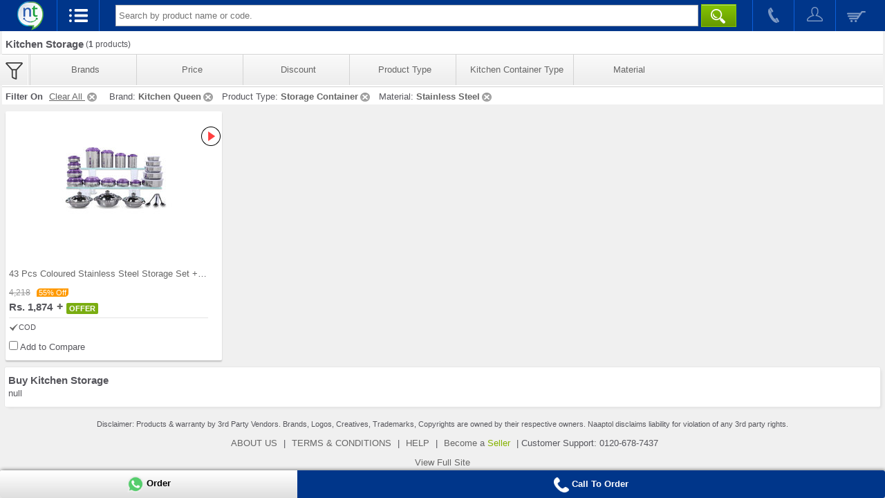

--- FILE ---
content_type: text/html;charset=UTF-8
request_url: https://m.naaptol.com/m/shop-online/home-kitchen-appliances/kitchen-utensils/kitchen-storage.html?&featid=f1-U3RvcmFnZSBTZXQ=&featid=f1-U3RvcmFnZSBDb250YWluZXJz&featid=f1-Q29mZmVlIE11Zw==&featid=f1-V2F0ZXIgQm90dGxl&featid=f1-SW5zdWxhdGVkIEp1ZyArIEJvdHRsZXMgKyBDYXNzZXJvbGUgKyBTdG9yYWdl&featid=f1-V2F0ZXIgRGlzcGVuc2VyICYgQm90dGxl&featid=f1-V2F0ZXIgRGlzcGVuc2VyICYgQm90dGxlcw==&featid=f1-Q2Fzc2Vyb2xlcw==&featid=f3-U3RhaW5sZXNzIFN0ZWVs&brand=38468-Kitchen%20Queen&discountRange=50to58&featid=f1-U3RvcmFnZSBDb250YWluZXI=
body_size: 14354
content:
<!DOCTYPE html>

<html>
<head>

<title> Kitchen Storage Containers in India at Best Price on Naaptol Online Shopping</title>
<meta NAME="title" CONTENT="Kitchen Storage Containers in India at Best Price on Naaptol Online Shopping" />
<meta NAME="Description" CONTENT="Buy kitchen storage containers and pantry organizer. Grab online discount offers on top branded kitchen storage." />
<meta NAME="Keywords" CONTENT="Kitchen Storage Store, pantry organizer Online Shopping, Naaptol Kitchen Storage" />

<link rel="canonical"  href="https://www.naaptol.com/shop-online/home-kitchen-appliances/kitchen-utensils/kitchen-storage.html"/>
		<meta charset="utf-8">
<link rel="shortcut icon" href="//layout.naptol.com/usr/local/csp/staticContent/favicon.ico?v=41.0.7.3.8" type="image/x-icon"/>
<link rel="icon" href="//layout.naptol.com/usr/local/csp/staticContent/favicon.ico?v=41.0.7.3.8" type="image/ico"/>

<meta property="fb:admins" content="100001043548244" />
<link rel="author" href="https://plus.google.com/+naaptol"/>
<meta name="twitter:site" content="@shopatnaaptol">
<meta name="apple-itunes-app" content="app-id=589804458"/>
<meta name="application-name" content="Naaptol" />
<meta name="msvalidate.01" content="09D28E47F93FF2C4CB74673A0BAEE84C" />
<meta name="google-site-verification" content="u9hhLcjs88o6cvNBJInnf0w-gf67gpwQw3fwUz_R6Xk" />

<!-- For One Signal Browser Notification -->
<link rel="manifest" href="/manifest.json">

<meta name="viewport" content="width=device-width, minimum-scale=1.0, maximum-scale=1.0" />

<link href="//layout.naptol.com/usr/local/csp/staticContent/css-html5/naaptol-mobile.css?v=41.0.7.3.8" type="text/css" rel="stylesheet" />

<script type="text/javascript" src="//layout.naptol.com/usr/local/csp/staticContent/js-html5/mobile/jquery-3.7.1.min.js"></script>

<script type="text/javascript" src="//layout.naptol.com/usr/local/csp/staticContent/js-html5/mobile/owl.carousel-2.3.4.min.js"></script>

<script type="text/javascript" src="//layout.naptol.com/usr/local/csp/staticContent/js-html5/mobile/jquery.lazyload-1.9.7.min.js"></script>
<!--[if lt IE 9]><script src="//layout.naptol.com/usr/local/csp/staticContent/js-html5/mobile/html5_ie9Supoort.js"></script><![endif]-->

<script type="text/javascript" src="//layout.naptol.com/usr/local/csp/staticContent/js-html5/mobile/header.js?v=41.0.7.3.8"></script>
<script type="text/javascript" src="//layout.naptol.com/usr/local/csp/staticContent/js-html5/mobile/localization.js?v=41.0.7.3.8"></script>

<script>
if(!commonUtils.isOverFlowSupport())
{
	$.getScript("//layout.naptol.com/usr/local/csp/staticContent/js-html5/mobile/overthrow.min.js");
}
</script>

<script>
	contentPath.setStaticContentPath("//images.naptol.com/usr/local/csp/staticContent");	
	</script>

<script>
localization.setLocalizationLanguageId("0");
localization.setLocalizationVersion("14");
localization.load();
</script>


<script>


commonUtils.setCallCenterPhoneNumber('0120-678-7424');
commonUtils.setCallCenterWhatsAppNumber('919223491000');

</script>

<!-- Google Tag Manager -->
<script>(function(w,d,s,l,i){w[l]=w[l]||[];w[l].push({'gtm.start':
new Date().getTime(),event:'gtm.js'});var f=d.getElementsByTagName(s)[0],
j=d.createElement(s),dl=l!='dataLayer'?'&l='+l:'';j.async=true;j.src=
'https://www.googletagmanager.com/gtm.js?id='+i+dl;f.parentNode.insertBefore(j,f);
})(window,document,'script','dataLayer','GTM-NLMCZF4B');</script>
<!-- End Google Tag Manager -->


<script>
mobileApp.loadFromBaseUrl();

userAgent.setDeviceApp("");
userAgent.setDeviceAppVersion("");
userAgent.setDeviceType("");
</script>
<script type="text/javascript" src="//layout.naptol.com/usr/local/csp/staticContent/js-html5/mobile/productCatlog.js?v=41.0.7.3.8"></script>

</head>

<body>

<!-- Google Tag Manager (noscript) -->
<noscript><iframe src="https://www.googletagmanager.com/ns.html?id=GTM-NLMCZF4B"
height="0" width="0" style="display:none;visibility:hidden"></iframe></noscript>
<!-- End Google Tag Manager (noscript) --><!--Header Start-->
<header id="header" class="clearfix">

<script>
	login.setPageSecurityToken ='TE3Njg3Mjc2NDAzNjhfbNBAcHRvbF84NTU0MDgyNwka';
</script>
<div class="nav-header">
	
	<a href="/faces/mobile/index.jsp">
		<img src="//images.naptol.com/usr/local/csp/staticContent/images_layout-html5/mobile/logo.png" id="resnt" class="nt-logo" alt="shop right shop more" title="shop right shop more"/>
	</a>
	
	<ul id="nt-head">
		<li class="nav" onClick="javascript:menu.showMainMenu()"><a href="javascript:void(0)" class="current open-menu"></a></li>
		
		<li class="search">
			<span class="i-search"><a href="javascript:void(0)" class="open-search current" onClick="javascript:autoSuggestion.showSearch()"></a></span>
			<div id="searchCompo" class="searchBox">
				<span id="s-arr"></span>
				<input tabindex="0" class="input-style headerInput" id="header_search_text" name="header_search_text" onkeyup="javascript:autoSuggestion.redirectToSearchCat(event)" type="text" placeholder="Search by product name or code.">
			<button class="main-searchbtn" type="button" onclick="javascript:autoSuggestion.headerSearch()">&nbsp;</button>
				<div id="autocompleteResult"></div>
			</div>
		</li>
		
		<li class="call">
				<a href="javascript:commonUtils.callToCallcenter()"  onclick="fbq('trackCustom', 'ClicktoCall'); gtag_call_click_conversion();"></a>
			</li>
		<li class="myAccount">
			<a href="javascript:login.openLoginMenu()" ></a>
		</li>
		<li class="myCart">
			<a href='javascript:void(0)' onclick='shopifyCheckoutPopup.open()' id="header_search_shopping_cart_count"></a>
		</li>	
		</ul>
</div>


<script>
$(document).ready(function () 
{
    login.setShoppingCartCount();    
});
</script>


<nav id="menu-box" class="clearfix hide" >
	   <span id="o-arr"></span>
	   <h1>Shopping Categories</h1>
	   <ul id="root-category">
			
			<li><a href="/m/ro/tv.html" class="root"><span class="catIconMenu todayOnTv"></span><span class="color-orange bold">Today On TV</span></a></li>
			
			<li class="first-category">
				<a href="javascript:void(0)"  class="root" onClick="javascript:menu.showSubMenu(this);">
					<span class="catIconMenu noIcon"></span>
					Blanket Combo<span class="menu-cat-tree open"></span>
				</a>

				</li>	
			
			<li class="first-category">
				<a href="javascript:void(0)"  class="root" onClick="javascript:menu.showSubMenu(this);">
					<span class="catIconMenu clothing"></span>
					Apparel & Accessories<span class="menu-cat-tree open"></span>
				</a>

				<ul class="parent">

					<li class="second-category">
									<a href="/m/shop-online/apparels-accessories/rainwear.html">
										Rainwear</a>													
								</li>			
							<li class="second-category">
									<a href="javascript:void(0)" onClick="javascript:menu.showSubMenu(this);">
										Womens Wear<span class="menu-cat-tree open" style="margin-right:7px"></span>
									</a>
									<ul class="child">
										<li class="third-category">
												<a href="/m/shop-online/apparels-accessories/womens-wear/petticot.html">
												Petticot</a>
											</li>
										<li class="third-category">
												<a href="/m/shop-online/apparels-accessories/womens-wear/sarees.html">
												Sarees</a>
											</li>
										<li class="third-category">
												<a href="/m/shop-online/apparels-accessories/womens-wear/shawls.html">
												Shawls</a>
											</li>
										<li class="third-category">
												<a href="/m/shop-online/apparels-accessories/womens-wear/dress-material.html">
												Dress Material</a>
											</li>
										<li class="third-category">
												<a href="/m/shop-online/apparels-accessories/womens-wear/ladies-kurtas.html">
												Kurtis & Dupatta</a>
											</li>
										<li class="third-category">
												<a href="/m/shop-online/apparels-accessories/womens-wear/nightwear.html">
												Nightwear & Lingerie</a>
											</li>
										<li class="third-category">
												<a href="/m/shop-online/apparels-accessories/womens-wear/leggings.html">
												Bottom Wear</a>
											</li>
										<li class="third-category">
												<a href="/m/shop-online/apparels-accessories/womens-wear/lehengas.html">
												Lehengas</a>
											</li>
										<li class="third-category">
												<a href="/m/shop-online/apparels-accessories/womens-wear/womens-bottom.html">
												Womens Bottom</a>
											</li>
										</ul>					
								</li>					
					<li class="second-category">
									<a href="javascript:void(0)" onClick="javascript:menu.showSubMenu(this);">
										Men's Wear<span class="menu-cat-tree open" style="margin-right:7px"></span>
									</a>
									<ul class="child">
										<li class="third-category">
												<a href="/m/shop-online/apparels-accessories/mens-wear/mens-nightwear.html">
												Mens Nightwear</a>
											</li>
										<li class="third-category">
												<a href="/m/shop-online/apparels-accessories/mens-wear/mens-innerwear.html">
												Innerwear</a>
											</li>
										<li class="third-category">
												<a href="/m/shop-online/apparels-accessories/mens-wear/t-shirts.html">
												T-Shirts</a>
											</li>
										<li class="third-category">
												<a href="/m/shop-online/apparels-accessories/mens-wear/jeans.html">
												Jeans</a>
											</li>
										<li class="third-category">
												<a href="/m/shop-online/apparels-accessories/mens-wear/shirts.html">
												Shirts</a>
											</li>
										<li class="third-category">
												<a href="/m/shop-online/apparels-accessories/mens-wear/trousers.html">
												Trousers & Chino</a>
											</li>
										<li class="third-category">
												<a href="/m/shop-online/apparels-accessories/mens-wear/sports-wear.html">
												Sportswear & Shorts</a>
											</li>
										<li class="third-category">
												<a href="/m/shop-online/apparels-accessories/mens-wear/mens-jackets.html">
												Jackets</a>
											</li>
										</ul>					
								</li>					
					<li class="second-category">
									<a href="javascript:void(0)" onClick="javascript:menu.showSubMenu(this);">
										Accessories<span class="menu-cat-tree open" style="margin-right:7px"></span>
									</a>
									<ul class="child">
										<li class="third-category">
												<a href="/m/shop-online/apparels-accessories/clothing-accessories/eyewear.html">
												Eyewear</a>
											</li>
										<li class="third-category">
												<a href="/m/shop-online/apparels-accessories/clothing-accessories/gents-wallets.html">
												Men's Wallets</a>
											</li>
										<li class="third-category">
												<a href="/m/shop-online/apparels-accessories/clothing-accessories/sunglasses.html">
												Sunglasses</a>
											</li>
										</ul>					
								</li>					
					</ul>
				</li>	
			
			<li class="first-category">
				<a href="javascript:void(0)"  class="root" onClick="javascript:menu.showSubMenu(this);">
					<span class="catIconMenu footwear"></span>
					Footwear & Bags<span class="menu-cat-tree open"></span>
				</a>

				<ul class="parent">

					<li class="second-category">
									<a href="javascript:void(0)" onClick="javascript:menu.showSubMenu(this);">
										Men's Footwear<span class="menu-cat-tree open" style="margin-right:7px"></span>
									</a>
									<ul class="child">
										<li class="third-category">
												<a href="/m/shop-online/footwear-travel-bags/mens-footwear/footwear-combos.html">
												Footwear Combos</a>
											</li>
										<li class="third-category">
												<a href="/m/shop-online/footwear-travel-bags/mens-footwear/sports-shoes.html">
												Sports Shoes</a>
											</li>
										</ul>					
								</li>					
					<li class="second-category">
									<a href="javascript:void(0)" onClick="javascript:menu.showSubMenu(this);">
										Women's Footwear<span class="menu-cat-tree open" style="margin-right:7px"></span>
									</a>
									<ul class="child">
										<li class="third-category">
												<a href="/m/shop-online/footwear-travel-bags/womens-footwear/womens-sandals.html">
												Womens Sandals</a>
											</li>
										</ul>					
								</li>					
					<li class="second-category">
									<a href="javascript:void(0)" onClick="javascript:menu.showSubMenu(this);">
										Women Fashion Bags<span class="menu-cat-tree open" style="margin-right:7px"></span>
									</a>
									<ul class="child">
										<li class="third-category">
												<a href="/m/shop-online/footwear-travel-bags/bags/handbags-slingbags.html">
												Handbag & Clutches</a>
											</li>
										</ul>					
								</li>					
					<li class="second-category">
									<a href="javascript:void(0)" onClick="javascript:menu.showSubMenu(this);">
										Travel & Utility Bags<span class="menu-cat-tree open" style="margin-right:7px"></span>
									</a>
									<ul class="child">
										<li class="third-category">
												<a href="/m/shop-online/footwear-travel-bags/travel-utility-bags/backpacks.html">
												Backpack</a>
											</li>
										<li class="third-category">
												<a href="/m/shop-online/footwear-travel-bags/travel-utility-bags/duffle-bags.html">
												Duffle Bag & Strolleys</a>
											</li>
										</ul>					
								</li>					
					</ul>
				</li>	
			
			<li class="first-category">
				<a href="javascript:void(0)"  class="root" onClick="javascript:menu.showSubMenu(this);">
					<span class="catIconMenu mobile"></span>
					Mobiles<span class="menu-cat-tree open"></span>
				</a>

				<ul class="parent">

					<li class="second-category">
									<a href="/m/shop-online/mobile-phones/premium-mobile-handsets.html">
										Premium Mobile Handsets</a>													
								</li>			
							<li class="second-category">
									<a href="/m/shop-online/mobile-phones/budget-mobile-handsets.html">
										Budget Mobile Handsets</a>													
								</li>			
							<li class="second-category">
									<a href="/m/shop-online/mobile-phones/mobile-handsets.html">
										Mobile Handsets</a>													
								</li>			
							<li class="second-category">
									<a href="/m/shop-online/mobile-phones/smartphones.html">
										Smartphones</a>													
								</li>			
							<li class="second-category">
									<a href="/m/shop-online/mobile-phones/smart-watches.html">
										Wearable Smart Devices</a>													
								</li>			
							<li class="second-category">
									<a href="javascript:void(0)" onClick="javascript:menu.showSubMenu(this);">
										Mobile Accessories<span class="menu-cat-tree open" style="margin-right:7px"></span>
									</a>
									<ul class="child">
										<li class="third-category">
												<a href="/m/shop-online/mobile-phones/mobile-accessories/cable-and-charger.html">
												Cable And Charger</a>
											</li>
										<li class="third-category">
												<a href="/m/shop-online/mobile-phones/mobile-accessories/other-miscellaneous-accessories.html">
												Accessories</a>
											</li>
										<li class="third-category">
												<a href="/m/shop-online/mobile-phones/mobile-accessories/data-cables.html">
												Data Cables</a>
											</li>
										</ul>					
								</li>					
					</ul>
				</li>	
			
			<li class="first-category">
				<a href="javascript:void(0)"  class="root" onClick="javascript:menu.showSubMenu(this);">
					<span class="catIconMenu computers"></span>
					Tablets & Computers<span class="menu-cat-tree open"></span>
				</a>

				<ul class="parent">

					<li class="second-category">
									<a href="javascript:void(0)" onClick="javascript:menu.showSubMenu(this);">
										Tablets<span class="menu-cat-tree open" style="margin-right:7px"></span>
									</a>
									<ul class="child">
										<li class="third-category">
												<a href="/m/shop-online/computers-peripherals/tablet/non-calling-tablets.html">
												Non-Calling Tablets</a>
											</li>
										<li class="third-category">
												<a href="/m/shop-online/computers-peripherals/tablet/calling-tablets.html">
												Calling Tablets</a>
											</li>
										</ul>					
								</li>					
					</ul>
				</li>	
			
			<li class="first-category">
				<a href="javascript:void(0)"  class="root" onClick="javascript:menu.showSubMenu(this);">
					<span class="catIconMenu homeKitchen"></span>
					Home & Kitchen<span class="menu-cat-tree open"></span>
				</a>

				<ul class="parent">

					<li class="second-category">
									<a href="javascript:void(0)" onClick="javascript:menu.showSubMenu(this);">
										Slicer & Grater<span class="menu-cat-tree open" style="margin-right:7px"></span>
									</a>
									<ul class="child">
										<li class="third-category">
												<a href="/m/shop-online/home-kitchen-appliances/slicer-and-grater/fridge-storage.html">
												Fridge Storage</a>
											</li>
										<li class="third-category">
												<a href="/m/shop-online/home-kitchen-appliances/slicer-and-grater/kitchen-tools.html">
												Kitchen Tools</a>
											</li>
										</ul>					
								</li>					
					<li class="second-category">
									<a href="javascript:void(0)" onClick="javascript:menu.showSubMenu(this);">
										Home Improvement<span class="menu-cat-tree open" style="margin-right:7px"></span>
									</a>
									<ul class="child">
										<li class="third-category">
												<a href="/m/shop-online/home-kitchen-appliances/home-improvement/home-cleaning.html">
												Home Cleaning</a>
											</li>
										<li class="third-category">
												<a href="/m/shop-online/home-kitchen-appliances/home-improvement/home-sanitation.html">
												Home Sanitation</a>
											</li>
										<li class="third-category">
												<a href="/m/shop-online/home-kitchen-appliances/home-improvement/tools-and-hardware.html">
												Tools and Hardware</a>
											</li>
										<li class="third-category">
												<a href="/m/shop-online/home-kitchen-appliances/home-improvement/water-filters-and-purifiers.html">
												Water Filters and Purifiers</a>
											</li>
										<li class="third-category">
												<a href="/m/shop-online/home-kitchen-appliances/home-improvement/irons.html">
												Irons</a>
											</li>
										<li class="third-category">
												<a href="/m/shop-online/home-kitchen-appliances/home-improvement/emergency-lights.html">
												Emergency Lights</a>
											</li>
										<li class="third-category">
												<a href="/m/shop-online/home-kitchen-appliances/home-improvement/sewing-machines.html">
												Sewing Machines & Home Tools</a>
											</li>
										<li class="third-category">
												<a href="/m/shop-online/home-kitchen-appliances/home-improvement/decorative-lightings.html">
												Decorative Lightings</a>
											</li>
										<li class="third-category">
												<a href="/m/shop-online/home-kitchen-appliances/home-improvement/bath-sets-accessories.html">
												Bath Sets & Accessories</a>
											</li>
										<li class="third-category">
												<a href="/m/shop-online/home-kitchen-appliances/home-improvement/gardening.html">
												Gardening</a>
											</li>
										</ul>					
								</li>					
					<li class="second-category">
									<a href="javascript:void(0)" onClick="javascript:menu.showSubMenu(this);">
										Home  Appliances<span class="menu-cat-tree open" style="margin-right:7px"></span>
									</a>
									<ul class="child">
										<li class="third-category">
												<a href="/m/shop-online/home-kitchen-appliances/home-appliances/electric-fans.html">
												Electric Fans</a>
											</li>
										<li class="third-category">
												<a href="/m/shop-online/home-kitchen-appliances/home-appliances/coolers.html">
												Coolers & Fans</a>
											</li>
										<li class="third-category">
												<a href="/m/shop-online/home-kitchen-appliances/home-appliances/home-safety.html">
												Home Safety</a>
											</li>
										<li class="third-category">
												<a href="/m/shop-online/home-kitchen-appliances/home-appliances/heating-appliances.html">
												Heating Appliances</a>
											</li>
										<li class="third-category">
												<a href="/m/shop-online/home-kitchen-appliances/home-appliances/electric-tools.html">
												Electric Tools</a>
											</li>
										<li class="third-category">
												<a href="/m/shop-online/home-kitchen-appliances/home-appliances/home-tools.html">
												Home Tools</a>
											</li>
										</ul>					
								</li>					
					<li class="second-category">
									<a href="javascript:void(0)" onClick="javascript:menu.showSubMenu(this);">
										Cooking<span class="menu-cat-tree open" style="margin-right:7px"></span>
									</a>
									<ul class="child">
										<li class="third-category">
												<a href="/m/shop-online/home-kitchen-appliances/cooking/mixers-juicers.html">
												Mixers & Grinders</a>
											</li>
										<li class="third-category">
												<a href="/m/shop-online/home-kitchen-appliances/cooking/coffee-makers-and-kettles.html">
												Coffee Makers and Kettles</a>
											</li>
										<li class="third-category">
												<a href="/m/shop-online/home-kitchen-appliances/cooking/food-makers.html">
												Food Makers</a>
											</li>
										</ul>					
								</li>					
					<li class="second-category">
									<a href="javascript:void(0)" onClick="javascript:menu.showSubMenu(this);">
										Kitchenware<span class="menu-cat-tree open" style="margin-right:7px"></span>
									</a>
									<ul class="child">
										<li class="third-category">
												<a href="/m/shop-online/home-kitchen-appliances/kitchen-utensils/casseroles.html">
												Casseroles</a>
											</li>
										<li class="third-category">
												<a href="/m/shop-online/home-kitchen-appliances/kitchen-utensils/kitchen-storage.html">
												Kitchen Storage</a>
											</li>
										<li class="third-category">
												<a href="/m/shop-online/home-kitchen-appliances/kitchen-utensils/lunch-boxes-bottles-flasks.html">
												Lunch Boxes Bottles Flasks</a>
											</li>
										<li class="third-category">
												<a href="/m/shop-online/home-kitchen-appliances/kitchen-utensils/cookware.html">
												Cookware</a>
											</li>
										<li class="third-category">
												<a href="/m/shop-online/home-kitchen-appliances/kitchen-utensils/dinnerwares.html">
												Dinnerware</a>
											</li>
										<li class="third-category">
												<a href="/m/shop-online/home-kitchen-appliances/kitchen-utensils/serveware.html">
												Serveware</a>
											</li>
										</ul>					
								</li>					
					</ul>
				</li>	
			
			<li class="first-category">
				<a href="javascript:void(0)"  class="root" onClick="javascript:menu.showSubMenu(this);">
					<span class="catIconMenu homeDecor"></span>
					Home Linen & Furniture<span class="menu-cat-tree open"></span>
				</a>

				<ul class="parent">

					<li class="second-category">
									<a href="/m/shop-online/home-decor/decor.html">
										Decor</a>													
								</li>			
							<li class="second-category">
									<a href="javascript:void(0)" onClick="javascript:menu.showSubMenu(this);">
										Bed & Bath<span class="menu-cat-tree open" style="margin-right:7px"></span>
									</a>
									<ul class="child">
										<li class="third-category">
												<a href="/m/shop-online/home-decor/bed-bath/blanket-combo.html">
												Blanket Combo</a>
											</li>
										<li class="third-category">
												<a href="/m/shop-online/home-decor/bed-bath/blanket-and-quilts.html">
												Blanket And Quilts</a>
											</li>
										<li class="third-category">
												<a href="/m/shop-online/home-decor/bed-bath/apron-and-kitchen-combo.html">
												Apron And Kitchen Combo</a>
											</li>
										<li class="third-category">
												<a href="/m/shop-online/home-decor/bed-bath/bedsheet-combo.html">
												Bedsheet Combo</a>
											</li>
										<li class="third-category">
												<a href="/m/shop-online/home-decor/bed-bath/home-furnishing.html">
												Home Furnishing</a>
											</li>
										<li class="third-category">
												<a href="/m/shop-online/home-decor/bed-bath/bedsheets-bedcovers.html">
												Bedsheets</a>
											</li>
										<li class="third-category">
												<a href="/m/shop-online/home-decor/bed-bath/mattresses.html">
												Mattresses & Carpets</a>
											</li>
										<li class="third-category">
												<a href="/m/shop-online/home-decor/bed-bath/diwan-sets.html">
												Diwan Sets</a>
											</li>
										<li class="third-category">
												<a href="/m/shop-online/home-decor/bed-bath/curtains-_-accessories.html">
												Curtains & Accessories</a>
											</li>
										<li class="third-category">
												<a href="/m/shop-online/home-decor/bed-bath/bath-towels.html">
												Bath Towels</a>
											</li>
										</ul>					
								</li>					
					<li class="second-category">
									<a href="/m/shop-online/home-decor/blankets-comforters-quilts.html">
										Blankets & Quilts</a>													
								</li>			
							<li class="second-category">
									<a href="javascript:void(0)" onClick="javascript:menu.showSubMenu(this);">
										Furniture<span class="menu-cat-tree open" style="margin-right:7px"></span>
									</a>
									<ul class="child">
										<li class="third-category">
												<a href="/m/shop-online/home-decor/furniture/air-sofa-and-beds.html">
												Sofa and Beds</a>
											</li>
										<li class="third-category">
												<a href="/m/shop-online/home-decor/furniture/storage-cabinets.html">
												Storage Cabinets</a>
											</li>
										</ul>					
								</li>					
					<li class="second-category">
									<a href="/m/shop-online/home-decor/home-wellness.html">
										Home & Wellness</a>													
								</li>			
							</ul>
				</li>	
			
			<li class="first-category">
				<a href="javascript:void(0)"  class="root" onClick="javascript:menu.showSubMenu(this);">
					<span class="catIconMenu jewellery"></span>
					Jewellery & Watches<span class="menu-cat-tree open"></span>
				</a>

				<ul class="parent">

					<li class="second-category">
									<a href="/m/shop-online/jewellery-watches/watches.html">
										Watches</a>													
								</li>			
							<li class="second-category">
									<a href="javascript:void(0)" onClick="javascript:menu.showSubMenu(this);">
										Jewellery<span class="menu-cat-tree open" style="margin-right:7px"></span>
									</a>
									<ul class="child">
										<li class="third-category">
												<a href="/m/shop-online/jewellery-watches/gems-jewellery/womens-jewellery-and-watch.html">
												Womens Jewellery and Watch</a>
											</li>
										<li class="third-category">
												<a href="/m/shop-online/jewellery-watches/gems-jewellery/mens-jewellery-and-watch.html">
												Mens Jewellery and Watch</a>
											</li>
										<li class="third-category">
												<a href="/m/shop-online/jewellery-watches/gems-jewellery/artificial-jewellery.html">
												Jewellery Combos</a>
											</li>
										<li class="third-category">
												<a href="/m/shop-online/jewellery-watches/gems-jewellery/mens-jewellery.html">
												Men's Jewellery</a>
											</li>
										</ul>					
								</li>					
					</ul>
				</li>	
			
			<li class="first-category">
				<a href="javascript:void(0)"  class="root" onClick="javascript:menu.showSubMenu(this);">
					<span class="catIconMenu automobiles"></span>
					Car & Bike Accessories<span class="menu-cat-tree open"></span>
				</a>

				<ul class="parent">

					<li class="second-category">
									<a href="/m/shop-online/automobiles/bike-accessories.html">
										Bike Accessories</a>													
								</li>			
							<li class="second-category">
									<a href="javascript:void(0)" onClick="javascript:menu.showSubMenu(this);">
										Car Accessories<span class="menu-cat-tree open" style="margin-right:7px"></span>
									</a>
									<ul class="child">
										<li class="third-category">
												<a href="/m/shop-online/automobiles/car-accessories/car-lightning.html">
												Car Lighting</a>
											</li>
										<li class="third-category">
												<a href="/m/shop-online/automobiles/car-accessories/car-utilities.html">
												Car Utilities</a>
											</li>
										</ul>					
								</li>					
					</ul>
				</li>	
			
			<li class="first-category">
				<a href="javascript:void(0)"  class="root" onClick="javascript:menu.showSubMenu(this);">
					<span class="catIconMenu electronics"></span>
					Consumer Electronics<span class="menu-cat-tree open"></span>
				</a>

				<ul class="parent">

					<li class="second-category">
									<a href="/m/shop-online/consumer-electronics/electronics-accessories.html">
										Electronics Accessories</a>													
								</li>			
							<li class="second-category">
									<a href="/m/shop-online/consumer-electronics/portable-devices.html">
										Portable Devices</a>													
								</li>			
							<li class="second-category">
									<a href="javascript:void(0)" onClick="javascript:menu.showSubMenu(this);">
										Security & Gadgets<span class="menu-cat-tree open" style="margin-right:7px"></span>
									</a>
									<ul class="child">
										<li class="third-category">
												<a href="/m/shop-online/consumer-electronics/other-electronics/security-devices.html">
												Security Devices</a>
											</li>
										</ul>					
								</li>					
					<li class="second-category">
									<a href="javascript:void(0)" onClick="javascript:menu.showSubMenu(this);">
										Home Entertainment<span class="menu-cat-tree open" style="margin-right:7px"></span>
									</a>
									<ul class="child">
										<li class="third-category">
												<a href="/m/shop-online/consumer-electronics/home-entertainment/home-speakers.html">
												Home Speakers</a>
											</li>
										<li class="third-category">
												<a href="/m/shop-online/consumer-electronics/home-entertainment/audio-and-video-accessories.html">
												Audio & Video Accessories</a>
											</li>
										</ul>					
								</li>					
					<li class="second-category">
									<a href="/m/shop-online/consumer-electronics/projectors.html">
										Projectors</a>													
								</li>			
							</ul>
				</li>	
			
			<li class="first-category">
				<a href="javascript:void(0)"  class="root" onClick="javascript:menu.showSubMenu(this);">
					<span class="catIconMenu toysNursery"></span>
					Kids & Toys<span class="menu-cat-tree open"></span>
				</a>

				<ul class="parent">

					<li class="second-category">
									<a href="javascript:void(0)" onClick="javascript:menu.showSubMenu(this);">
										Remote Control Toys<span class="menu-cat-tree open" style="margin-right:7px"></span>
									</a>
									<ul class="child">
										<li class="third-category">
												<a href="/m/shop-online/toys-nursery/remote-control-toys/airplanes-helicopters.html">
												Airplanes & Helicopters</a>
											</li>
										<li class="third-category">
												<a href="/m/shop-online/toys-nursery/remote-control-toys/toy-cars.html">
												RC Cars and Collectibles</a>
											</li>
										</ul>					
								</li>					
					<li class="second-category">
									<a href="javascript:void(0)" onClick="javascript:menu.showSubMenu(this);">
										Learning & Activity<span class="menu-cat-tree open" style="margin-right:7px"></span>
									</a>
									<ul class="child">
										<li class="third-category">
												<a href="/m/shop-online/toys-nursery/learning-activity/musical-toys.html">
												Musical Toys</a>
											</li>
										<li class="third-category">
												<a href="/m/shop-online/toys-nursery/learning-activity/educational-toys.html">
												Educational Toys</a>
											</li>
										<li class="third-category">
												<a href="/m/shop-online/toys-nursery/learning-activity/activity-sets.html">
												Activity Sets</a>
											</li>
										</ul>					
								</li>					
					<li class="second-category">
									<a href="/m/shop-online/toys-nursery/other-vehicles.html">
										Unique Toys</a>													
								</li>			
							<li class="second-category">
									<a href="/m/shop-online/toys-nursery/outdoor-play.html">
										Outdoor Play</a>													
								</li>			
							<li class="second-category">
									<a href="javascript:void(0)" onClick="javascript:menu.showSubMenu(this);">
										Games and puzzles<span class="menu-cat-tree open" style="margin-right:7px"></span>
									</a>
									<ul class="child">
										<li class="third-category">
												<a href="/m/shop-online/toys-nursery/games-and-puzzles/board-games.html">
												Table & Board Games</a>
											</li>
										</ul>					
								</li>					
					<li class="second-category">
									<a href="javascript:void(0)" onClick="javascript:menu.showSubMenu(this);">
										Baby Care & Maternity<span class="menu-cat-tree open" style="margin-right:7px"></span>
									</a>
									<ul class="child">
										<li class="third-category">
												<a href="/m/shop-online/toys-nursery/baby-care-maternity/kids-footwear.html">
												Kids Footwear</a>
											</li>
										<li class="third-category">
												<a href="/m/shop-online/toys-nursery/baby-care-maternity/boys-wear-combo.html">
												Kids Wear</a>
											</li>
										<li class="third-category">
												<a href="/m/shop-online/toys-nursery/baby-care-maternity/baby-bedding.html">
												Baby Bedding</a>
											</li>
										<li class="third-category">
												<a href="/m/shop-online/toys-nursery/baby-care-maternity/baby-body-care.html">
												Body Care</a>
											</li>
										</ul>					
								</li>					
					</ul>
				</li>	
			
			<li class="first-category">
				<a href="javascript:void(0)"  class="root" onClick="javascript:menu.showSubMenu(this);">
					<span class="catIconMenu healthBeauty"></span>
					Beauty & Wellness<span class="menu-cat-tree open"></span>
				</a>

				<ul class="parent">

					<li class="second-category">
									<a href="javascript:void(0)" onClick="javascript:menu.showSubMenu(this);">
										Health<span class="menu-cat-tree open" style="margin-right:7px"></span>
									</a>
									<ul class="child">
										<li class="third-category">
												<a href="/m/shop-online/health-beauty/health/health-equipment.html">
												Health Care</a>
											</li>
										<li class="third-category">
												<a href="/m/shop-online/health-beauty/health/pain-relief.html">
												Massagers</a>
											</li>
										<li class="third-category">
												<a href="/m/shop-online/health-beauty/health/health-supplements.html">
												Health Supplements</a>
											</li>
										</ul>					
								</li>					
					<li class="second-category">
									<a href="javascript:void(0)" onClick="javascript:menu.showSubMenu(this);">
										Beauty<span class="menu-cat-tree open" style="margin-right:7px"></span>
									</a>
									<ul class="child">
										<li class="third-category">
												<a href="/m/shop-online/health-beauty/beauty/body-pain-relief.html">
												Beauty</a>
											</li>
										<li class="third-category">
												<a href="/m/shop-online/health-beauty/beauty/oral-care.html">
												Oral Care</a>
											</li>
										<li class="third-category">
												<a href="/m/shop-online/health-beauty/beauty/womens-grooming.html">
												Women's Grooming</a>
											</li>
										<li class="third-category">
												<a href="/m/shop-online/health-beauty/beauty/mens-grooming.html">
												Men's Grooming</a>
											</li>
										<li class="third-category">
												<a href="/m/shop-online/health-beauty/beauty/hand-nail-care.html">
												Hand & Nail Care</a>
											</li>
										<li class="third-category">
												<a href="/m/shop-online/health-beauty/beauty/personal-care.html">
												Personal Care</a>
											</li>
										<li class="third-category">
												<a href="/m/shop-online/health-beauty/beauty/slimming-products.html">
												Body Shaper & Slimmers</a>
											</li>
										<li class="third-category">
												<a href="/m/shop-online/health-beauty/beauty/make-up.html">
												Makeup</a>
											</li>
										<li class="third-category">
												<a href="/m/shop-online/health-beauty/beauty/body-care.html">
												Body Care</a>
											</li>
										<li class="third-category">
												<a href="/m/shop-online/health-beauty/beauty/face-care.html">
												Face Care</a>
											</li>
										<li class="third-category">
												<a href="/m/shop-online/health-beauty/beauty/nutraciticals.html">
												Nutraciticals</a>
											</li>
										<li class="third-category">
												<a href="/m/shop-online/health-beauty/beauty/mens-beauty.html">
												Mens Beauty</a>
											</li>
										<li class="third-category">
												<a href="/m/shop-online/health-beauty/beauty/hair-colour.html">
												Hair Colour</a>
											</li>
										<li class="third-category">
												<a href="/m/shop-online/health-beauty/beauty/hair-care.html">
												Hair Care </a>
											</li>
										<li class="third-category">
												<a href="/m/shop-online/health-beauty/beauty/eye-care.html">
												Eye Care</a>
											</li>
										</ul>					
								</li>					
					</ul>
				</li>	
			
			<li class="first-category">
				<a href="javascript:void(0)"  class="root" onClick="javascript:menu.showSubMenu(this);">
					<span class="catIconMenu sportsFitness"></span>
					Sports & Fitness<span class="menu-cat-tree open"></span>
				</a>

				<ul class="parent">

					<li class="second-category">
									<a href="javascript:void(0)" onClick="javascript:menu.showSubMenu(this);">
										Fitness<span class="menu-cat-tree open" style="margin-right:7px"></span>
									</a>
									<ul class="child">
										<li class="third-category">
												<a href="/m/shop-online/sports-fitness/fitness/accessories.html">
												Fitness Accessories</a>
											</li>
										<li class="third-category">
												<a href="/m/shop-online/sports-fitness/fitness/fitness-equipment.html">
												Fitness Equipment</a>
											</li>
										</ul>					
								</li>					
					</ul>
				</li>	
			
			<li class="first-category">
				<a href="javascript:void(0)"  class="root" onClick="javascript:menu.showSubMenu(this);">
					<span class="catIconMenu noIcon"></span>
					Decorative Lightings<span class="menu-cat-tree open"></span>
				</a>

				</li>	
			
			<li><a href="/m/categories.html" class="root"><span class="catIconMenu noIcon"></span>All Categories</a></li>
			
			
		</ul>

	</nav>


<!-- AUTO SUGGETION code Start -->
<script>



$(document).ready(function ()
{
	autoSuggestion.initAutoSuggestion();
	$("#header_search_text").focus(function(){login.closeHeaderAllBox("search")});
});

</script>
<!-- AUTO SUGGETION code End --><div id="shopifyCheckoutOverlay">
	<div id="shopifyCheckout">
		<div id="shopifyCheckoutHeader">
			<span id="shopifyPopupErrMsg"></span>
			<span id="shopifyPopupSuccessMsg"></span>
			<button type="button" onclick="shopifyCheckoutPopup.close()">&#10006;</button>
			<div style="clear:both;"></div>
		</div>
		<div id="shopifyCheckoutContent"></div>
	</div>
	
	<div class="blur-div" id="shopifyCheckoutBlurDiv"></div>  
	<div id="shopifyCheckoutProcessing" align="center" class="loadershow">
		<img alt="Loading..." src="//images.naptol.com/usr/local/csp/staticContent/images_layout/big-loader.gif" height=100" width="100">
	</div>
</div>

<div id="shopifyCheckoutContinue" style="display:none;">
	<div style="text-align:center;padding:30px;font-weight:bold;">
		<span>We have encountered an error white processing your transaction. We request you to try again for placing your order successfully.</span><br><br>
		<a href="javascript:void(0)" onclick="shopifyCheckoutPopup.close()" style="width:200px;border:1px solid #880019;margin:auto;background:-webkit-gradient(linear,left top,left bottom,from(#cf0534),to(#a9001f));-webkit-box-shadow:inset 0 0 5px #ff144b;color:white;border-radius:20px;padding:7px 0;display:block;font-size:14px;text-decoration:none;">Continue Shopping</a>
	</div>
</div>

<script type="text/javascript" src="//images.naptol.com/usr/local/csp/staticContent/js-html5/shopifyCheckoutPopup.js?v=41.0.7.3.8"></script>

<script>shopifyCheckoutPopup.setIsShopifyCheckout(true);</script><section id="loginMenu" class="none">
	
	<span id="l-arr"></span>

	<ul class="shortCutList">

	<li>
			<span class="nt-login-icon"></span><a href="javascript:login.openSignInForm()">Login / Register</a>
		</li>
		<!-- 
		<li>
			<span class="nt-register-icon"></span><a href="javascript:login.openRegistrationForm()">Register</a>
		</li>
		 -->
		<li>
			<span class="nt-trackorder-icon"></span><a href="javascript:login.openTrackLink()">Track Order</a> 
		</li>

		<li>
			<span class="nt-policy-icon"></span><a href="/m/terms-conditions/payment-returns.html">Policies</a>
		</li>

		<li>
			<span class="nt-faq-icon"></span><a href="/m/help/faq.html">HELP</a>
		</li>
		
	<li>
		<div style="padding: 10px;padding-left:35px">

			<select id="localization_dropdown" onchange="javascript:localization.changeLocalizationLanguageId();" style="height:25px;">
				<option value="0" selected>English</option> 
				<option value="3"  >ಕನ್ನಡ</option> 
					<option value="2"  >मराठी</option> 
					<option value="1"  >हिन्दी</option> 
					<option value="7"  >മലയാളം</option> 
					<option value="6"  >বাঙালি</option> 
					<option value="4"  >தமிழ்</option> 
					<option value="11"  >తెలుగు</option> 
					</select> 
		</div>
		</li>
		
	</ul>

</section>
<div id="LoginBox" style="display:none">

	<div class="LoginBoxContent">
	
	<!-- Dummy Header START -->
	<div class="nav-header">
		
		<a href="/faces/mobile/index.jsp">
			<img src="//images.naptol.com/usr/local/csp/staticContent/images_layout-html5/mobile/logo.png" id="resnt" class="nt-logo" alt="shop right shop more" title="shop right shop more"/>
		</a>
		
		<ul id="nt-head">		
			<li class="back" style="float:right">
				<a href="javascript:login.closeLoginFancyBox()" ></a>
			</li>			
		</ul>
	</div>
	<!-- Dummy Header END -->

	<section class="loginSignupCompo content-info">
	
	<!--------------------------------------------------- Registration Panel START ------------------------------------------------->
	<div id="registration-panel" class="signUpCompo" style="display:none;">
		
		<p class="heading">
			<span class="usrSignup-icon"></span>Login / Register</p>
		<div id="registration-panel-message" style="display:none"></div>
		
		<form id="registration-panel-form">
			
			<div id="registration-basic-panel" class="signUpFrom">
				<div class="inputCompo">				
					<span class="mno-prefix" style="display:none">+91</span>					
					<input type="number" id="registration-basic-panel-mobile" class="input-new" onkeypress="commonUtils.onlyNumberAllowed(event);login.submitform('registration-basic-panel-submit',event);" onkeyup="commonUtils.showMobilePreFix(this.id,event);commonUtils.checkLength(event)"  placeholder="Enter mobile number" maxlength="10" autocomplete="off">					
				</div>

				<div class="inputCompo">
					<input type="button" id="registration-basic-panel-submit" class="btn-login btn-blueBg" onclick="javascript:login.submitRegistrationForm()" value="Continue">
					<div class="clear"></div>
				</div>
			</div>	
			
			<div id="registration-otp-panel" class="signUpFrom" style="display:none;">
				<div class="inputCompo">				
					<span class="mno-prefix" style="display:none;">+91</span>					
					<input type="text" id="registration-otp-panel-mobile-freezed" class="input-new" disabled="disabled" maxlength="10" autocomplete="off">
					<div class="input-mobHelp">
						<a href="javascript:void(0)" onclick="javascript:login.openRegistrationForm();">change?</a>
					</div>
				</div>	
				<div class="inputCompo">
					<input type="number" id="registration-otp-panel-otp" class="input-new" onkeyup="commonUtils.checkLength(event);" onkeypress="commonUtils.onlyNumberAllowed(event);login.submitform('registration-otp-panel-submit',event);" placeholder="Enter One Time Password ( OTP )" maxlength="6" autocomplete="off">
					<div class="input-mobHelp">
						<a href="javascript:void(0)" onclick="javascript:commonUtils.resendOtp('registration-otp-panel-mobile-freezed','registration-panel-message','registration-otp-panel-otp');">resend?</a>
					</div>
				</div>
				<div class="inputCompo">
					<input type="button" id="registration-otp-panel-submit" class="btn-login btn-blueBg" onclick="javascript:login.submitRegistrationOTPForm()" value="Submit">
					<div class="clear"></div>
				</div>			
			</div>
			
		</form>	
	</div>
	<!---------------------------------------------------Registration Panel END ------------------------------------------------->
	
	   <div id="help-panel-li" >
			<div id="registration-panel-help" class="loginCompo">
				<p class="guest-newUsrHelp-head">Help</p>
				<ul class="guest-newUsrHelp">
					<li>Enter a valid Mobile number for verification.</li>
					<li>Enter One Time Password (OTP) sent to your Mobile number and you account will be verified.</li>
				</ul>
			</div>
        </div>
      			
	</section>
	
	</div>
</div>
</header>
<!--Header End-->

<!--container Start-->
<article id="container" class="loadingWrap">
		
	<section class="container-inner">
		<section class="clearfix">
    <ul class="breadcrumb clearfix">
		<li><a href="/">Home</a></li>	
		<li><a href="/m/shop-online/home-kitchen-appliances.html">Home & Kitchen</a></li>
			<li><a href="/m/shop-online/home-kitchen-appliances/kitchen-utensils.html">Kitchenware</a></li>
			<li><a href="javascript:void(0);">Kitchen Storage</a></li>
		</ul>
</section>
 <section class="catalog-head clearfix">
	<ul>
		<li><h1>Kitchen Storage</h1> <p>&nbsp;(<span id="resultCountSpan" class="bold">1</span>  products)</p> </li>
		<li style='display:none'>

			<select class="selct-style" onchange="productSearch.setSortByFilter(this.id)" id="sortByFilter">
			    <option value="">Sort by</option>
			    <option value="popular"  >Most Popular</option>
		        <option value="new"  >New Arrivals</option>
				<option value="rated" >Highest Rated</option>
				<option value="expensive" >Most Expensive</option>
				<option value="cheapest" >Cheapest</option>
				</select>
			
		</li>
	</ul>
</section>

<div id="compareWrap" class="compareWrap">
	<div class="compareProdTabBtn" onclick="productCompare.toggleCompareDiv()">Compare Product <span id="compareArrowIcon">&#x25BC;</span></div>
	<div class="compareComponent" id="compareComponent"> 
		<div class="compareBox">
			<div class="compareProdBox clearfix">
						<div class="compareProd">
							<div class="compareProdItem" id="compareItem1"></div>
						</div>
						
						<div class="compareProd bdr-none">
							<div class="compareProdItem" id="compareItem2"></div>
	  						<div class="vs_compareBox" id="vs_compareBox"><span class="vs_compare">vs</span></div>
						</div>
		 	</div>
			<div class="compareButton" onclick="productCompare.compareProducts()">Compare</div>
	   </div>
	
	</div>
</div>

<script>
	searchKWDetails = null</script>
<section class="clearfix narrowFilter">
      	<a href="javascript:void(0)" onclick="productSearch.toggleDiv('main_filter');" class="i-filter"></a>
        <div id="narrowfilter-cat">
        	<ul class="catFilter scroll-horizontal overthrow">
   				<li><a href="javascript:void(0)" onclick="productSearch.toggleFilters('main_filter','brandFilterBox');">Brands</a></li>
					<li><a href="javascript:void(0)" onclick="productSearch.toggleFilters('main_filter','priceFilterBox');">Price</a></li>
					<li><a href="javascript:void(0)" onclick="productSearch.toggleFilters('main_filter','discountFilterBox');">Discount</a></li>
					<li><a href="javascript:void(0)" onclick="productSearch.toggleFilters('main_filter','featureFilterBox1');">Product Type</a></li>
					<li><a href="javascript:void(0)" onclick="productSearch.toggleFilters('main_filter','featureFilterBox2');">Kitchen Container Type</a></li>
					<li><a href="javascript:void(0)" onclick="productSearch.toggleFilters('main_filter','featureFilterBox3');">Material</a></li>
					</ul> 
      	</div>
</section>
<section class="mar-all-5" id="selectedfilter"></section>
<section id="main_filter" class="none">    
	<section>
		<ul class="filter-nav clearfix">
	    	<li><a href="javascript:void(0);" class="blue-Button" onclick="productSearch.applyFilters();">Apply Filter</a></li>
	        <li class="align-center head">Select Filter <a href="javascript:void(0);" class="clearAll" onclick="productSearch.clearAllFilter()"> Clear All [x]</a> </li>
	        <li class="align-right"><a href="javascript:void(0);" class="gray-Button" onclick="productSearch.toggleDiv('main_filter');">Cancel</a></li>
	    </ul>
    </section>
    	
    <section class="filter-info">
    		<div class="boxData"><a href=javascript:void(0);  id="psStatus" onclick="productSearch.toggleDiv('personalisedFilter',this);" >
    			Personalize Search <b class="on">[ON]</b><span class="sub-plus">+</span></a>
    		</div>
    		
    		<ul id="personalisedFilter" class="filter-list" style="display:none">
            	<li><a href="javascript:void(0);" onclick="productSearch.clickPersonliseFilter(this,event)"><input name="iscod" id="iscod" type="checkbox" class="ver-align-bt" value=""  > With Cash On Delivery</a></li>
                <li><a href="javascript:void(0);" onclick="productSearch.clickPersonliseFilter(this,event)"><input name="isexoutStock" id="isexoutStock" type="checkbox" class="ver-align-bt" value=""  checked="checked" > Exclude Out Of Stock</a></li>
                <li><a href="javascript:void(0);" onclick="productSearch.clickPersonliseFilter(this,event)"><input name="isfreeship" id="isfreeship" type="checkbox" class="ver-align-bt" value="" > Products With Free Shipping</a></li>
                <li>
                	<div class="srchPin">
                    	<span><input type="number" class="searchNew" style="width:200px" placeholder="Search Product by Pincode" name="pincode" id="pincode" maxlength="6" onkeydown="productSearch.checkPincodeMaxLength(event)"  >
                    	<a href=javascript:void(0); class="gray-Button" style="display:inline-block" onclick="productSearch.setPersonalisedFilter();">Set</a></span>
                    </div>
                </li>
            </ul>
    </section>
        
        
     <section class="filter-info">
	    		<div class="boxData"> <a href=javascript:void(0); onclick="productSearch.toggleDiv('brandFilterBox',this);">Search by Brands <span class="sub-plus">+</span></a></div>
	    		<div class="padd-lr-5">
					<input type="text" id="filterBrand" class="searchNew match-search" style="width:100%; display: none;"  name="brand" list="brand" placeholder="search brand" onkeyup="javascript:commonUtils.getMatchSuggetion('#filterBrand', 'brandFilterBox')">					
				</div>
	    		<ul id="brandFilterBox" class="filter-list" style="display:none" title="Brand">
	               	<li title="Kitchen Queen">
					    				<a href="javascript:void(0);" onclick="productSearch.gotoAJAXURL('/m/shop-online/home-kitchen-appliances/kitchen-utensils/kitchen-storage.html?&featid=f1-U3RvcmFnZSBTZXQ=&featid=f1-U3RvcmFnZSBDb250YWluZXJz&featid=f1-Q29mZmVlIE11Zw==&featid=f1-V2F0ZXIgQm90dGxl&featid=f1-SW5zdWxhdGVkIEp1ZyArIEJvdHRsZXMgKyBDYXNzZXJvbGUgKyBTdG9yYWdl&featid=f1-V2F0ZXIgRGlzcGVuc2VyICYgQm90dGxl&featid=f1-V2F0ZXIgRGlzcGVuc2VyICYgQm90dGxlcw==&featid=f1-Q2Fzc2Vyb2xlcw==&featid=f3-U3RhaW5sZXNzIFN0ZWVs&featid=f1-U3RvcmFnZSBDb250YWluZXI=&brand=38468-Kitchen Queen&discountRange=50to58&brand=38468-Kitchen Queen', 'brandFilterBox')"> <input id="brandFilterBox38468" name="Kitchen Queen" checked="checked"  type="checkbox" value="/m/shop-online/home-kitchen-appliances/kitchen-utensils/kitchen-storage.html?&featid=f1-U3RvcmFnZSBTZXQ=&featid=f1-U3RvcmFnZSBDb250YWluZXJz&featid=f1-Q29mZmVlIE11Zw==&featid=f1-V2F0ZXIgQm90dGxl&featid=f1-SW5zdWxhdGVkIEp1ZyArIEJvdHRsZXMgKyBDYXNzZXJvbGUgKyBTdG9yYWdl&featid=f1-V2F0ZXIgRGlzcGVuc2VyICYgQm90dGxl&featid=f1-V2F0ZXIgRGlzcGVuc2VyICYgQm90dGxlcw==&featid=f1-Q2Fzc2Vyb2xlcw==&featid=f3-U3RhaW5sZXNzIFN0ZWVs&featid=f1-U3RvcmFnZSBDb250YWluZXI=&brand=38468-Kitchen Queen&discountRange=50to58&brand=38468-Kitchen Queen" class="ver-align-bt"  featFacetUrl="&brand=38468-Kitchen Queen" > Kitchen Queen<span class="count bold"> (1)</span></a>
					    				<a href="/m/shop-online/home-kitchen-appliances/kitchen-utensils/kitchen-storage.html?&featid=f1-U3RvcmFnZSBTZXQ=&featid=f1-U3RvcmFnZSBDb250YWluZXJz&featid=f1-Q29mZmVlIE11Zw==&featid=f1-V2F0ZXIgQm90dGxl&featid=f1-SW5zdWxhdGVkIEp1ZyArIEJvdHRsZXMgKyBDYXNzZXJvbGUgKyBTdG9yYWdl&featid=f1-V2F0ZXIgRGlzcGVuc2VyICYgQm90dGxl&featid=f1-V2F0ZXIgRGlzcGVuc2VyICYgQm90dGxlcw==&featid=f1-Q2Fzc2Vyb2xlcw==&featid=f3-U3RhaW5sZXNzIFN0ZWVs&featid=f1-U3RvcmFnZSBDb250YWluZXI=&brand=38468-Kitchen Queen&discountRange=50to58&brand=38468-Kitchen Queen" class="hidden_url" >Kitchen Queen</a>
					    			</li>
					    		</ul>
	    </section>
    <section class="filter-info">
	   		<div class="boxData"> <a href=javascript:void(0); onclick="productSearch.toggleDiv('priceFilterBox',this);">Search by Price <span class="sub-plus">+</span></a></div>
	   		<ul id="priceFilterBox" class="filter-list" style="display:none" title="Price">
	        	<li>
							<a href="javascript:void(0);" onclick="productSearch.gotoAJAXURL('/m/shop-online/home-kitchen-appliances/kitchen-utensils/kitchen-storage.html?&featid=f1-U3RvcmFnZSBTZXQ=&featid=f1-U3RvcmFnZSBDb250YWluZXJz&featid=f1-Q29mZmVlIE11Zw==&featid=f1-V2F0ZXIgQm90dGxl&featid=f1-SW5zdWxhdGVkIEp1ZyArIEJvdHRsZXMgKyBDYXNzZXJvbGUgKyBTdG9yYWdl&featid=f1-V2F0ZXIgRGlzcGVuc2VyICYgQm90dGxl&featid=f1-V2F0ZXIgRGlzcGVuc2VyICYgQm90dGxlcw==&featid=f1-Q2Fzc2Vyb2xlcw==&featid=f3-U3RhaW5sZXNzIFN0ZWVs&featid=f1-U3RvcmFnZSBDb250YWluZXI=&brand=38468-Kitchen Queen&discountRange=50to58&priceRange=1401to2200','priceFilterBox')"> <input name="1401 - 2200" id="priceFilterBox1" type="checkbox" value="/m/shop-online/home-kitchen-appliances/kitchen-utensils/kitchen-storage.html?&featid=f1-U3RvcmFnZSBTZXQ=&featid=f1-U3RvcmFnZSBDb250YWluZXJz&featid=f1-Q29mZmVlIE11Zw==&featid=f1-V2F0ZXIgQm90dGxl&featid=f1-SW5zdWxhdGVkIEp1ZyArIEJvdHRsZXMgKyBDYXNzZXJvbGUgKyBTdG9yYWdl&featid=f1-V2F0ZXIgRGlzcGVuc2VyICYgQm90dGxl&featid=f1-V2F0ZXIgRGlzcGVuc2VyICYgQm90dGxlcw==&featid=f1-Q2Fzc2Vyb2xlcw==&featid=f3-U3RhaW5sZXNzIFN0ZWVs&featid=f1-U3RvcmFnZSBDb250YWluZXI=&brand=38468-Kitchen Queen&discountRange=50to58&priceRange=1401to2200"   class="ver-align-bt"  featFacetUrl="&priceRange=1401to2200"> 1401 - 2200<span class="count bold"> (1)</span></a>
							<a href="/m/shop-online/home-kitchen-appliances/kitchen-utensils/kitchen-storage.html?&featid=f1-U3RvcmFnZSBTZXQ=&featid=f1-U3RvcmFnZSBDb250YWluZXJz&featid=f1-Q29mZmVlIE11Zw==&featid=f1-V2F0ZXIgQm90dGxl&featid=f1-SW5zdWxhdGVkIEp1ZyArIEJvdHRsZXMgKyBDYXNzZXJvbGUgKyBTdG9yYWdl&featid=f1-V2F0ZXIgRGlzcGVuc2VyICYgQm90dGxl&featid=f1-V2F0ZXIgRGlzcGVuc2VyICYgQm90dGxlcw==&featid=f1-Q2Fzc2Vyb2xlcw==&featid=f3-U3RhaW5sZXNzIFN0ZWVs&featid=f1-U3RvcmFnZSBDb250YWluZXI=&brand=38468-Kitchen Queen&discountRange=50to58&priceRange=1401to2200" class="hidden_url">1401 - 2200</a>	
						</li>
					</ul>
	    </section>
    <section class="filter-info">
	   		<div class="boxData"> <a href=javascript:void(0); onclick="productSearch.toggleDiv('discountFilterBox',this);">Search by Discount <span class="sub-plus">+</span></a></div>
	   		<ul id="discountFilterBox" class="filter-list color_fields" style="display:none" title="Discount">
	        	<li>
							<a href="javascript:void(0);" onclick="productSearch.gotoAJAXURL('/m/shop-online/home-kitchen-appliances/kitchen-utensils/kitchen-storage.html?&featid=f1-U3RvcmFnZSBTZXQ=&featid=f1-U3RvcmFnZSBDb250YWluZXJz&featid=f1-Q29mZmVlIE11Zw==&featid=f1-V2F0ZXIgQm90dGxl&featid=f1-SW5zdWxhdGVkIEp1ZyArIEJvdHRsZXMgKyBDYXNzZXJvbGUgKyBTdG9yYWdl&featid=f1-V2F0ZXIgRGlzcGVuc2VyICYgQm90dGxl&featid=f1-V2F0ZXIgRGlzcGVuc2VyICYgQm90dGxlcw==&featid=f1-Q2Fzc2Vyb2xlcw==&featid=f3-U3RhaW5sZXNzIFN0ZWVs&featid=f1-U3RvcmFnZSBDb250YWluZXI=&brand=38468-Kitchen Queen&discountRange=50to58&discountRange=50to55', 'discountFilterBox')"><input name="More Than 50%" id="discountFilterBox1" type="checkbox" value="/m/shop-online/home-kitchen-appliances/kitchen-utensils/kitchen-storage.html?&featid=f1-U3RvcmFnZSBTZXQ=&featid=f1-U3RvcmFnZSBDb250YWluZXJz&featid=f1-Q29mZmVlIE11Zw==&featid=f1-V2F0ZXIgQm90dGxl&featid=f1-SW5zdWxhdGVkIEp1ZyArIEJvdHRsZXMgKyBDYXNzZXJvbGUgKyBTdG9yYWdl&featid=f1-V2F0ZXIgRGlzcGVuc2VyICYgQm90dGxl&featid=f1-V2F0ZXIgRGlzcGVuc2VyICYgQm90dGxlcw==&featid=f1-Q2Fzc2Vyb2xlcw==&featid=f3-U3RhaW5sZXNzIFN0ZWVs&featid=f1-U3RvcmFnZSBDb250YWluZXI=&brand=38468-Kitchen Queen&discountRange=50to58&discountRange=50to55"   class="ver-align-bt"  featFacetUrl="&discountRange=50to55"> More Than 50% <span class="count bold"> (1)</span></a>
							<a href="/m/shop-online/home-kitchen-appliances/kitchen-utensils/kitchen-storage.html?&featid=f1-U3RvcmFnZSBTZXQ=&featid=f1-U3RvcmFnZSBDb250YWluZXJz&featid=f1-Q29mZmVlIE11Zw==&featid=f1-V2F0ZXIgQm90dGxl&featid=f1-SW5zdWxhdGVkIEp1ZyArIEJvdHRsZXMgKyBDYXNzZXJvbGUgKyBTdG9yYWdl&featid=f1-V2F0ZXIgRGlzcGVuc2VyICYgQm90dGxl&featid=f1-V2F0ZXIgRGlzcGVuc2VyICYgQm90dGxlcw==&featid=f1-Q2Fzc2Vyb2xlcw==&featid=f3-U3RhaW5sZXNzIFN0ZWVs&featid=f1-U3RvcmFnZSBDb250YWluZXI=&brand=38468-Kitchen Queen&discountRange=50to58&discountRange=50to55" class="hidden_url">50% - 55%</a>	
						</li>
					</ul>
	  	</section>
    <div id="featureFacet">
   <section class="filter-info"> 	
			<div class="boxData"> <a href=javascript:void(0); onclick="productSearch.toggleDiv('featureFilterBox1',this);">Search by Product Type<span class="sub-plus">+</span></a></div>
			
			<ul class="filter-list" style="display:none" id="featureFilterBox1" name="Product Type" title="Product Type">
			   <li style="opacity: 0.5;color: #333;cursor: default;" onclick="javascript:void(0);">
					   		<a href="javascript:void(0);"><input name="Flask & Cup" type="checkbox" id="featureFilterBox" disabled="disabled" class="ver-align-bt"  featFacetUrl="&featid=f1-Rmxhc2sgJiBDdXA="> Flask & Cup<span class="count bold"> (0)</span></a>
					   		<a href="/m/shop-online/home-kitchen-appliances/kitchen-utensils/kitchen-storage.html?&featid=f1-U3RvcmFnZSBTZXQ=&featid=f1-U3RvcmFnZSBDb250YWluZXJz&featid=f1-Q29mZmVlIE11Zw==&featid=f1-V2F0ZXIgQm90dGxl&featid=f1-SW5zdWxhdGVkIEp1ZyArIEJvdHRsZXMgKyBDYXNzZXJvbGUgKyBTdG9yYWdl&featid=f1-V2F0ZXIgRGlzcGVuc2VyICYgQm90dGxl&featid=f1-V2F0ZXIgRGlzcGVuc2VyICYgQm90dGxlcw==&featid=f1-Q2Fzc2Vyb2xlcw==&featid=f3-U3RhaW5sZXNzIFN0ZWVs&featid=f1-U3RvcmFnZSBDb250YWluZXI=&brand=38468-Kitchen Queen&discountRange=50to58&featid=f1-Rmxhc2sgJiBDdXA=" class="hidden_url">Flask & Cup</a>
					   	</li>
					   		
					   	<li style="opacity: 0.5;color: #333;cursor: default;" onclick="javascript:void(0);">
					   		<a href="javascript:void(0);"><input name="Pour & Spray Oil Dispenser" type="checkbox" id="featureFilterBox" disabled="disabled" class="ver-align-bt"  featFacetUrl="&featid=f1-UG91ciAmIFNwcmF5IE9pbCBEaXNwZW5zZXI="> Pour & Spray Oil Dispenser<span class="count bold"> (0)</span></a>
					   		<a href="/m/shop-online/home-kitchen-appliances/kitchen-utensils/kitchen-storage.html?&featid=f1-U3RvcmFnZSBTZXQ=&featid=f1-U3RvcmFnZSBDb250YWluZXJz&featid=f1-Q29mZmVlIE11Zw==&featid=f1-V2F0ZXIgQm90dGxl&featid=f1-SW5zdWxhdGVkIEp1ZyArIEJvdHRsZXMgKyBDYXNzZXJvbGUgKyBTdG9yYWdl&featid=f1-V2F0ZXIgRGlzcGVuc2VyICYgQm90dGxl&featid=f1-V2F0ZXIgRGlzcGVuc2VyICYgQm90dGxlcw==&featid=f1-Q2Fzc2Vyb2xlcw==&featid=f3-U3RhaW5sZXNzIFN0ZWVs&featid=f1-U3RvcmFnZSBDb250YWluZXI=&brand=38468-Kitchen Queen&discountRange=50to58&featid=f1-UG91ciAmIFNwcmF5IE9pbCBEaXNwZW5zZXI=" class="hidden_url">Pour & Spray Oil Dispenser</a>
					   	</li>
					   		
					   	<li style="opacity: 0.5;color: #333;cursor: default;" onclick="javascript:void(0);">
					   		<a href="javascript:void(0);"><input name="Storage Basket" type="checkbox" id="featureFilterBox" disabled="disabled" class="ver-align-bt"  featFacetUrl="&featid=f1-U3RvcmFnZSBCYXNrZXQ="> Storage Basket<span class="count bold"> (0)</span></a>
					   		<a href="/m/shop-online/home-kitchen-appliances/kitchen-utensils/kitchen-storage.html?&featid=f1-U3RvcmFnZSBTZXQ=&featid=f1-U3RvcmFnZSBDb250YWluZXJz&featid=f1-Q29mZmVlIE11Zw==&featid=f1-V2F0ZXIgQm90dGxl&featid=f1-SW5zdWxhdGVkIEp1ZyArIEJvdHRsZXMgKyBDYXNzZXJvbGUgKyBTdG9yYWdl&featid=f1-V2F0ZXIgRGlzcGVuc2VyICYgQm90dGxl&featid=f1-V2F0ZXIgRGlzcGVuc2VyICYgQm90dGxlcw==&featid=f1-Q2Fzc2Vyb2xlcw==&featid=f3-U3RhaW5sZXNzIFN0ZWVs&featid=f1-U3RvcmFnZSBDb250YWluZXI=&brand=38468-Kitchen Queen&discountRange=50to58&featid=f1-U3RvcmFnZSBCYXNrZXQ=" class="hidden_url">Storage Basket</a>
					   	</li>
					   		
					   	<li>
					   		<a href="javascript:void(0);" onclick="productSearch.gotoAJAXURL('/m/shop-online/home-kitchen-appliances/kitchen-utensils/kitchen-storage.html?&featid=f1-U3RvcmFnZSBTZXQ=&featid=f1-U3RvcmFnZSBDb250YWluZXJz&featid=f1-Q29mZmVlIE11Zw==&featid=f1-V2F0ZXIgQm90dGxl&featid=f1-SW5zdWxhdGVkIEp1ZyArIEJvdHRsZXMgKyBDYXNzZXJvbGUgKyBTdG9yYWdl&featid=f1-V2F0ZXIgRGlzcGVuc2VyICYgQm90dGxl&featid=f1-V2F0ZXIgRGlzcGVuc2VyICYgQm90dGxlcw==&featid=f1-Q2Fzc2Vyb2xlcw==&featid=f3-U3RhaW5sZXNzIFN0ZWVs&featid=f1-U3RvcmFnZSBDb250YWluZXI=&brand=38468-Kitchen Queen&discountRange=50to58&featid=f1-U3RvcmFnZSBDb250YWluZXI=','featureFilterBox1')"> <input name="Storage Container" id="featureFilterBox3f1" type="checkbox" checked="checked"  value="/m/shop-online/home-kitchen-appliances/kitchen-utensils/kitchen-storage.html?&featid=f1-U3RvcmFnZSBTZXQ=&featid=f1-U3RvcmFnZSBDb250YWluZXJz&featid=f1-Q29mZmVlIE11Zw==&featid=f1-V2F0ZXIgQm90dGxl&featid=f1-SW5zdWxhdGVkIEp1ZyArIEJvdHRsZXMgKyBDYXNzZXJvbGUgKyBTdG9yYWdl&featid=f1-V2F0ZXIgRGlzcGVuc2VyICYgQm90dGxl&featid=f1-V2F0ZXIgRGlzcGVuc2VyICYgQm90dGxlcw==&featid=f1-Q2Fzc2Vyb2xlcw==&featid=f3-U3RhaW5sZXNzIFN0ZWVs&featid=f1-U3RvcmFnZSBDb250YWluZXI=&brand=38468-Kitchen Queen&discountRange=50to58&featid=f1-U3RvcmFnZSBDb250YWluZXI=" class="ver-align-bt" featFacetUrl="&featid=f1-U3RvcmFnZSBDb250YWluZXI="> Storage Container<span class="count bold"> (1)</span></a>
					   		<a href="/m/shop-online/home-kitchen-appliances/kitchen-utensils/kitchen-storage.html?&featid=f1-U3RvcmFnZSBTZXQ=&featid=f1-U3RvcmFnZSBDb250YWluZXJz&featid=f1-Q29mZmVlIE11Zw==&featid=f1-V2F0ZXIgQm90dGxl&featid=f1-SW5zdWxhdGVkIEp1ZyArIEJvdHRsZXMgKyBDYXNzZXJvbGUgKyBTdG9yYWdl&featid=f1-V2F0ZXIgRGlzcGVuc2VyICYgQm90dGxl&featid=f1-V2F0ZXIgRGlzcGVuc2VyICYgQm90dGxlcw==&featid=f1-Q2Fzc2Vyb2xlcw==&featid=f3-U3RhaW5sZXNzIFN0ZWVs&featid=f1-U3RvcmFnZSBDb250YWluZXI=&brand=38468-Kitchen Queen&discountRange=50to58&featid=f1-U3RvcmFnZSBDb250YWluZXI=" class="hidden_url">Storage Container</a>
					   	</li>
					   </ul>
		   </section>
		<section class="filter-info"> 	
			<div class="boxData"> <a href=javascript:void(0); onclick="productSearch.toggleDiv('featureFilterBox2',this);">Search by Kitchen Container Type<span class="sub-plus">+</span></a></div>
			
			<ul class="filter-list" style="display:none" id="featureFilterBox2" name="Kitchen Container Type" title="Kitchen Container Type">
			   <li>
					   		<a href="javascript:void(0);" onclick="productSearch.gotoAJAXURL('/m/shop-online/home-kitchen-appliances/kitchen-utensils/kitchen-storage.html?&featid=f1-U3RvcmFnZSBTZXQ=&featid=f1-U3RvcmFnZSBDb250YWluZXJz&featid=f1-Q29mZmVlIE11Zw==&featid=f1-V2F0ZXIgQm90dGxl&featid=f1-SW5zdWxhdGVkIEp1ZyArIEJvdHRsZXMgKyBDYXNzZXJvbGUgKyBTdG9yYWdl&featid=f1-V2F0ZXIgRGlzcGVuc2VyICYgQm90dGxl&featid=f1-V2F0ZXIgRGlzcGVuc2VyICYgQm90dGxlcw==&featid=f1-Q2Fzc2Vyb2xlcw==&featid=f3-U3RhaW5sZXNzIFN0ZWVs&featid=f1-U3RvcmFnZSBDb250YWluZXI=&brand=38468-Kitchen Queen&discountRange=50to58&featid=f2-U3RvcmFnZSBDb250YWluZXJz','featureFilterBox2')"> <input name="Storage Containers" id="featureFilterBox0f2" type="checkbox"  value="/m/shop-online/home-kitchen-appliances/kitchen-utensils/kitchen-storage.html?&featid=f1-U3RvcmFnZSBTZXQ=&featid=f1-U3RvcmFnZSBDb250YWluZXJz&featid=f1-Q29mZmVlIE11Zw==&featid=f1-V2F0ZXIgQm90dGxl&featid=f1-SW5zdWxhdGVkIEp1ZyArIEJvdHRsZXMgKyBDYXNzZXJvbGUgKyBTdG9yYWdl&featid=f1-V2F0ZXIgRGlzcGVuc2VyICYgQm90dGxl&featid=f1-V2F0ZXIgRGlzcGVuc2VyICYgQm90dGxlcw==&featid=f1-Q2Fzc2Vyb2xlcw==&featid=f3-U3RhaW5sZXNzIFN0ZWVs&featid=f1-U3RvcmFnZSBDb250YWluZXI=&brand=38468-Kitchen Queen&discountRange=50to58&featid=f2-U3RvcmFnZSBDb250YWluZXJz" class="ver-align-bt" featFacetUrl="&featid=f2-U3RvcmFnZSBDb250YWluZXJz"> Storage Containers<span class="count bold"> (1)</span></a>
					   		<a href="/m/shop-online/home-kitchen-appliances/kitchen-utensils/kitchen-storage.html?&featid=f1-U3RvcmFnZSBTZXQ=&featid=f1-U3RvcmFnZSBDb250YWluZXJz&featid=f1-Q29mZmVlIE11Zw==&featid=f1-V2F0ZXIgQm90dGxl&featid=f1-SW5zdWxhdGVkIEp1ZyArIEJvdHRsZXMgKyBDYXNzZXJvbGUgKyBTdG9yYWdl&featid=f1-V2F0ZXIgRGlzcGVuc2VyICYgQm90dGxl&featid=f1-V2F0ZXIgRGlzcGVuc2VyICYgQm90dGxlcw==&featid=f1-Q2Fzc2Vyb2xlcw==&featid=f3-U3RhaW5sZXNzIFN0ZWVs&featid=f1-U3RvcmFnZSBDb250YWluZXI=&brand=38468-Kitchen Queen&discountRange=50to58&featid=f2-U3RvcmFnZSBDb250YWluZXJz" class="hidden_url">Storage Containers</a>
					   	</li>
					   </ul>
		   </section>
		<section class="filter-info"> 	
			<div class="boxData"> <a href=javascript:void(0); onclick="productSearch.toggleDiv('featureFilterBox3',this);">Search by Material<span class="sub-plus">+</span></a></div>
			
			<ul class="filter-list" style="display:none" id="featureFilterBox3" name="Material" title="Material">
			   <li style="opacity: 0.5;color: #333;cursor: default;" onclick="javascript:void(0);">
					   		<a href="javascript:void(0);"><input name="Food Grade" type="checkbox" id="featureFilterBox" disabled="disabled" class="ver-align-bt"  featFacetUrl="&featid=f3-Rm9vZCBHcmFkZQ=="> Food Grade<span class="count bold"> (0)</span></a>
					   		<a href="/m/shop-online/home-kitchen-appliances/kitchen-utensils/kitchen-storage.html?&featid=f1-U3RvcmFnZSBTZXQ=&featid=f1-U3RvcmFnZSBDb250YWluZXJz&featid=f1-Q29mZmVlIE11Zw==&featid=f1-V2F0ZXIgQm90dGxl&featid=f1-SW5zdWxhdGVkIEp1ZyArIEJvdHRsZXMgKyBDYXNzZXJvbGUgKyBTdG9yYWdl&featid=f1-V2F0ZXIgRGlzcGVuc2VyICYgQm90dGxl&featid=f1-V2F0ZXIgRGlzcGVuc2VyICYgQm90dGxlcw==&featid=f1-Q2Fzc2Vyb2xlcw==&featid=f3-U3RhaW5sZXNzIFN0ZWVs&featid=f1-U3RvcmFnZSBDb250YWluZXI=&brand=38468-Kitchen Queen&discountRange=50to58&featid=f3-Rm9vZCBHcmFkZQ==" class="hidden_url">Food Grade</a>
					   	</li>
					   		
					   	<li style="opacity: 0.5;color: #333;cursor: default;" onclick="javascript:void(0);">
					   		<a href="javascript:void(0);"><input name="No Info" type="checkbox" id="featureFilterBox" disabled="disabled" class="ver-align-bt"  featFacetUrl="&featid=f3-Tm8gSW5mbw=="> No Info<span class="count bold"> (0)</span></a>
					   		<a href="/m/shop-online/home-kitchen-appliances/kitchen-utensils/kitchen-storage.html?&featid=f1-U3RvcmFnZSBTZXQ=&featid=f1-U3RvcmFnZSBDb250YWluZXJz&featid=f1-Q29mZmVlIE11Zw==&featid=f1-V2F0ZXIgQm90dGxl&featid=f1-SW5zdWxhdGVkIEp1ZyArIEJvdHRsZXMgKyBDYXNzZXJvbGUgKyBTdG9yYWdl&featid=f1-V2F0ZXIgRGlzcGVuc2VyICYgQm90dGxl&featid=f1-V2F0ZXIgRGlzcGVuc2VyICYgQm90dGxlcw==&featid=f1-Q2Fzc2Vyb2xlcw==&featid=f3-U3RhaW5sZXNzIFN0ZWVs&featid=f1-U3RvcmFnZSBDb250YWluZXI=&brand=38468-Kitchen Queen&discountRange=50to58&featid=f3-Tm8gSW5mbw==" class="hidden_url">No Info</a>
					   	</li>
					   		
					   	<li>
					   		<a href="javascript:void(0);" onclick="productSearch.gotoAJAXURL('/m/shop-online/home-kitchen-appliances/kitchen-utensils/kitchen-storage.html?&featid=f1-U3RvcmFnZSBTZXQ=&featid=f1-U3RvcmFnZSBDb250YWluZXJz&featid=f1-Q29mZmVlIE11Zw==&featid=f1-V2F0ZXIgQm90dGxl&featid=f1-SW5zdWxhdGVkIEp1ZyArIEJvdHRsZXMgKyBDYXNzZXJvbGUgKyBTdG9yYWdl&featid=f1-V2F0ZXIgRGlzcGVuc2VyICYgQm90dGxl&featid=f1-V2F0ZXIgRGlzcGVuc2VyICYgQm90dGxlcw==&featid=f1-Q2Fzc2Vyb2xlcw==&featid=f3-U3RhaW5sZXNzIFN0ZWVs&featid=f1-U3RvcmFnZSBDb250YWluZXI=&brand=38468-Kitchen Queen&discountRange=50to58&featid=f3-U3RhaW5sZXNzIFN0ZWVs','featureFilterBox3')"> <input name="Stainless Steel" id="featureFilterBox2f3" type="checkbox" checked="checked"  value="/m/shop-online/home-kitchen-appliances/kitchen-utensils/kitchen-storage.html?&featid=f1-U3RvcmFnZSBTZXQ=&featid=f1-U3RvcmFnZSBDb250YWluZXJz&featid=f1-Q29mZmVlIE11Zw==&featid=f1-V2F0ZXIgQm90dGxl&featid=f1-SW5zdWxhdGVkIEp1ZyArIEJvdHRsZXMgKyBDYXNzZXJvbGUgKyBTdG9yYWdl&featid=f1-V2F0ZXIgRGlzcGVuc2VyICYgQm90dGxl&featid=f1-V2F0ZXIgRGlzcGVuc2VyICYgQm90dGxlcw==&featid=f1-Q2Fzc2Vyb2xlcw==&featid=f3-U3RhaW5sZXNzIFN0ZWVs&featid=f1-U3RvcmFnZSBDb250YWluZXI=&brand=38468-Kitchen Queen&discountRange=50to58&featid=f3-U3RhaW5sZXNzIFN0ZWVs" class="ver-align-bt" featFacetUrl="&featid=f3-U3RhaW5sZXNzIFN0ZWVs"> Stainless Steel<span class="count bold"> (1)</span></a>
					   		<a href="/m/shop-online/home-kitchen-appliances/kitchen-utensils/kitchen-storage.html?&featid=f1-U3RvcmFnZSBTZXQ=&featid=f1-U3RvcmFnZSBDb250YWluZXJz&featid=f1-Q29mZmVlIE11Zw==&featid=f1-V2F0ZXIgQm90dGxl&featid=f1-SW5zdWxhdGVkIEp1ZyArIEJvdHRsZXMgKyBDYXNzZXJvbGUgKyBTdG9yYWdl&featid=f1-V2F0ZXIgRGlzcGVuc2VyICYgQm90dGxl&featid=f1-V2F0ZXIgRGlzcGVuc2VyICYgQm90dGxlcw==&featid=f1-Q2Fzc2Vyb2xlcw==&featid=f3-U3RhaW5sZXNzIFN0ZWVs&featid=f1-U3RvcmFnZSBDb250YWluZXI=&brand=38468-Kitchen Queen&discountRange=50to58&featid=f3-U3RhaW5sZXNzIFN0ZWVs" class="hidden_url">Stainless Steel</a>
					   	</li>
					   <li style="opacity: 0.5;color: #333;cursor: default;" onclick="javascript:void(0);">
					   		<a href="javascript:void(0);"><input name="Stainless Steel And Plastic" type="checkbox" id="featureFilterBox" disabled="disabled" class="ver-align-bt"  featFacetUrl="&featid=f3-U3RhaW5sZXNzIFN0ZWVsIEFuZCBQbGFzdGlj"> Stainless Steel And Plastic<span class="count bold"> (0)</span></a>
					   		<a href="/m/shop-online/home-kitchen-appliances/kitchen-utensils/kitchen-storage.html?&featid=f1-U3RvcmFnZSBTZXQ=&featid=f1-U3RvcmFnZSBDb250YWluZXJz&featid=f1-Q29mZmVlIE11Zw==&featid=f1-V2F0ZXIgQm90dGxl&featid=f1-SW5zdWxhdGVkIEp1ZyArIEJvdHRsZXMgKyBDYXNzZXJvbGUgKyBTdG9yYWdl&featid=f1-V2F0ZXIgRGlzcGVuc2VyICYgQm90dGxl&featid=f1-V2F0ZXIgRGlzcGVuc2VyICYgQm90dGxlcw==&featid=f1-Q2Fzc2Vyb2xlcw==&featid=f3-U3RhaW5sZXNzIFN0ZWVs&featid=f1-U3RvcmFnZSBDb250YWluZXI=&brand=38468-Kitchen Queen&discountRange=50to58&featid=f3-U3RhaW5sZXNzIFN0ZWVsIEFuZCBQbGFzdGlj" class="hidden_url">Stainless Steel And Plastic</a>
					   	</li>
					   		
					   	</ul>
		   </section>
		</div>
	 <section class="bdr-top">
	<ul class="filter-nav clearfix">
    	<li><a href="javascript:void(0);" class="blue-Button" onclick="productSearch.applyFilters();">Apply Filter</a></li>
        <li class="align-center head">Select Filter <a href="javascript:void(0);" class="clearAll" onclick="productSearch.clearAllFilter()"> Clear All [x]</a></li>
        <li class="align-right"><a href="javascript:void(0);" class="gray-Button" onclick="productSearch.toggleDiv('main_filter'); 	$(window).scrollTop(0);">Cancel</a></li>
    </ul>
    </section>
    
</section>

<script>
 
searchParametersBean = {
  "catlogType": "cat_catlg",
  "catId": "3219",
  "priceRange": "",
  "excludeOutOfStock": "Y",
  "facetUrl": "/m/shop-online/home-kitchen-appliances/kitchen-utensils/kitchen-storage.html?&featid=f1-U3RvcmFnZSBTZXQ=&featid=f1-U3RvcmFnZSBDb250YWluZXJz&featid=f1-Q29mZmVlIE11Zw==&featid=f1-V2F0ZXIgQm90dGxl&featid=f1-SW5zdWxhdGVkIEp1ZyArIEJvdHRsZXMgKyBDYXNzZXJvbGUgKyBTdG9yYWdl&featid=f1-V2F0ZXIgRGlzcGVuc2VyICYgQm90dGxl&featid=f1-V2F0ZXIgRGlzcGVuc2VyICYgQm90dGxlcw==&featid=f1-Q2Fzc2Vyb2xlcw==&featid=f3-U3RhaW5sZXNzIFN0ZWVs&featid=f1-U3RvcmFnZSBDb250YWluZXI=&brand=38468-Kitchen Queen&discountRange=50to58",
  "sortBy": "9,49,8",
  "fromIndex": 0,
  "toIndex": 12,
  "maxProduct": 12,
  "pageIndex": 1,
  "selectedFilter": "",
  "fltrbid": "38468",
  "fltrcatid": "",
  "featid": "f1-U3RvcmFnZSBTZXQ=,f1-U3RvcmFnZSBDb250YWluZXJz,f1-Q29mZmVlIE11Zw==,f1-V2F0ZXIgQm90dGxl,f1-SW5zdWxhdGVkIEp1ZyArIEJvdHRsZXMgKyBDYXNzZXJvbGUgKyBTdG9yYWdl,f1-V2F0ZXIgRGlzcGVuc2VyICYgQm90dGxl,f1-V2F0ZXIgRGlzcGVuc2VyICYgQm90dGxlcw==,f1-Q2Fzc2Vyb2xlcw==,f3-U3RhaW5sZXNzIFN0ZWVs,f1-U3RvcmFnZSBDb250YWluZXI=",
  "discountRange": "50to58",
  "refererUrl": "/m/shop-online/home-kitchen-appliances/kitchen-utensils/kitchen-storage.html"
};
totalCatlogProductCount = 1;
facetUrl	=	"/m/shop-online/home-kitchen-appliances/kitchen-utensils/kitchen-storage.html?&featid=f1-U3RvcmFnZSBTZXQ=&featid=f1-U3RvcmFnZSBDb250YWluZXJz&featid=f1-Q29mZmVlIE11Zw==&featid=f1-V2F0ZXIgQm90dGxl&featid=f1-SW5zdWxhdGVkIEp1ZyArIEJvdHRsZXMgKyBDYXNzZXJvbGUgKyBTdG9yYWdl&featid=f1-V2F0ZXIgRGlzcGVuc2VyICYgQm90dGxl&featid=f1-V2F0ZXIgRGlzcGVuc2VyICYgQm90dGxlcw==&featid=f1-Q2Fzc2Vyb2xlcw==&featid=f3-U3RhaW5sZXNzIFN0ZWVs&featid=f1-U3RvcmFnZSBDb250YWluZXI=&brand=38468-Kitchen Queen&discountRange=50to58";
refererUrl	=	"/m/shop-online/home-kitchen-appliances/kitchen-utensils/kitchen-storage.html";
productLimit = "12";
/* To change url as per facet selected*/
</script>

</section>  
	
	<section class="clearfix">
	<ul class="catalog-list clearfix">
	
		<div id="page1">	
			<li class="productItem">
					<div class="cat-box-style cat-info ">
	          		 <span onclick="commonUtils.showVideo('video12610380')" title="43 Pcs Coloured Stainless Steel Storage Set + Free Double Bedsheet with 2 Pillow Covers" class="ntVideo"></span>
	<div id="video12610380" class="none" >
    	<section id="video12610380" class="video-container"></section>
	</div>
<div class="cat-img">
<a href="/m/kitchen-storage/43-pcs-coloured-stainless-steel-storage-set-free-double-bedsheet-with-2-pillow-covers/p/12610380.html" title="43 Pcs Coloured Stainless Steel Storage Set + Free Double Bedsheet with 2 Pillow Covers">
	<img lazy="true" src="//images.naptol.com/usr/local/csp/staticContent/images_layout-html5/bg_lazy_load.gif" data-original="//images.naptol.com/usr/local/csp/staticContent/product_images/horizontal/185x185/43-Pcs-Coloured-Stainless-Steel-Storage-Set-Free-Bedsheet-with-2-PIllow-Covers-1.jpg"  alt="43 Pcs Coloured Stainless Steel Storage Set + Free Double Bedsheet with 2 Pillow Covers">
		<noscript><img src="//images.naptol.com/usr/local/csp/staticContent/product_images/horizontal/185x185/43-Pcs-Coloured-Stainless-Steel-Storage-Set-Free-Bedsheet-with-2-PIllow-Covers-1.jpg" width="185" height="185" alt="43 Pcs Coloured Stainless Steel Storage Set + Free Double Bedsheet with 2 Pillow Covers"></noscript>
	</a>
</div>
<div class="cat-data">

<p class="title">
	<a href="/m/kitchen-storage/43-pcs-coloured-stainless-steel-storage-set-free-double-bedsheet-with-2-pillow-covers/p/12610380.html" title="43 Pcs Coloured Stainless Steel Storage Set + Free Double Bedsheet with 2 Pillow Covers">43 Pcs Coloured Stainless Steel Storage Set + Fre</a></p>
<p class="value">
	<span class="mrp"><s>4,218</s> <span class="discount">55% Off</span></span><span class="offer">Rs. 1,874 </span><span class="catOfrPlusIcon"></span><span class="catOfr">Offer</span>
	</p> 
<div class="avail bdr-tp">
<ul><li>COD</li></ul></div>
</div><div class="compare clearfix" style="bottom: 5px; position: absolute; margin: 5px;" onclick="productSearch.clickPersonliseFilter(this,event)">
       				<input id='cpid12610380' type="checkbox" class="v_bottom" cpid="12610380" catid="3219" 
          	  			pname="43 Pcs Coloured Stainless Steel Storage Set + Free Double Bedsheet with 2 Pillow Covers" pimage='43-Pcs-Coloured-Stainless-Steel-Storage-Set-Free-Bedsheet-with-2-PIllow-Covers-1.jpg' catName="Kitchen Storage" 
          	  			onclick="productCompare.addToCompare(this);" sid="null" sname="null" tt="H"> <span class="v_bottom">Add to Compare</span>
          	  		</div>
					</div>
				</li>          		
			<div></div>
			
		</div>
		</ul>
</section>

  
<section id="sweetBox" class="clearfix mar-tb-5">
			<h3 class="display-inline">Buy Kitchen Storage</h3>
			<p>null</p>
			</section>
</article>
<!--container End-->

<!--Footer Start-->
<footer id="footer" class="clearfix">
    	
		<SCRIPT>
		$(document).ready(function () 
		{
			recentlyViewedAndRecommendedProduct.invoke();	
		});
		</SCRIPT>
		<div id="recentlyViewedAndRecommendedProduct">
		</div>
		<section class="footer">
		
		<span class="small">Disclaimer: Products & warranty by 3rd Party Vendors. Brands, Logos, Creatives, Trademarks, Copyrights are owned by their respective owners. Naaptol disclaims liability for violation of any 3rd party rights.</span><div id="footer-link">
	<a href="/m/aboutus/about-naaptol.html">ABOUT US</a>
	|
	<a href="/m/terms-conditions/terms-of-use.html">TERMS & CONDITIONS</a>
	|  
	<a href="/m/help/faq.html">HELP</a>
	|
	<a href="/faces/mobile/components/footer/becomeASeller.jsp"> <span> Become a <span style="color:#86b200">Seller</span> </span></a>
	|
	<span>Customer Support: 0120-678-7437</span>
</div>

<div id="footer-link">
	<a href="javascript:siteNavigation.viewFullSite()">View Full Site</a> 
</div>
<span class="small">Copyright 2026 &copy; naaptol.com. All rights reserved.</span>

<div class="display_none">
	
	
	<script>
  (function(i,s,o,g,r,a,m){i['GoogleAnalyticsObject']=r;i[r]=i[r]||function(){
  (i[r].q=i[r].q||[]).push(arguments)},i[r].l=1*new Date();a=s.createElement(o),
  m=s.getElementsByTagName(o)[0];a.async=1;a.src=g;m.parentNode.insertBefore(a,m)
  })(window,document,'script','https://www.google-analytics.com/analytics.js','ga');

  ga('create', 'UA-1212912-1', 'auto');
  ga('send', 'pageview');

</script>
<SCRIPT type = "text/javascript">
	$(document).ready(function () 
	{   
		//commonUtils.changeCallUs();
		//commonUtils.setNaapLogoTitle();
		
		commonUtils.setCampaignCookie('null','null','null','null');
	});
</SCRIPT>
<!-- Facebook Pixel Code -->
<script>
!function(f,b,e,v,n,t,s)
{if(f.fbq)return;n=f.fbq=function(){n.callMethod?
n.callMethod.apply(n,arguments):n.queue.push(arguments)};
if(!f._fbq)f._fbq=n;n.push=n;n.loaded=!0;n.version='2.0';
n.queue=[];t=b.createElement(e);t.async=!0;
t.src=v;s=b.getElementsByTagName(e)[0];
s.parentNode.insertBefore(t,s)}(window, document,'script',
'https://connect.facebook.net/en_US/fbevents.js');
fbq('init', '1371659879896528');
fbq('track', 'PageView');
</script>
<noscript><img height="1" width="1" style="display:none"
src="https://www.facebook.com/tr?id=1371659879896528&ev=PageView&noscript=1"
/></noscript>
<!-- End Facebook Pixel Code -->

<!-- Google Code for New Remarketing Tag start -->
	<script type="text/javascript">
	/* <![CDATA[ */
	var google_conversion_id = 961148458;
	var google_custom_params = window.google_tag_params;
	var google_remarketing_only = true;
	/* ]]> */
	</script>
	<script type="text/javascript" src="//www.googleadservices.com/pagead/conversion.js"></script>
	<noscript>
		<div style="display:inline;">
			<img height="1" width="1" style="border-style:none;" alt="" src="//googleads.g.doubleclick.net/pagead/viewthroughconversion/961148458/?value=0&amp;guid=ON&amp;script=0"/>
		</div>
	</noscript>
	<!-- Google Code for New Remarketing Tag end -->
	
	
	
	<!-- Global site tag (gtag.js) - Google Ads: 1003362231 -->
	<script async src="https://www.googletagmanager.com/gtag/js?id=AW-1003362231"></script>
	<script>
	  window.dataLayer = window.dataLayer || [];
	  function gtag(){dataLayer.push(arguments);}
	  gtag('js', new Date());
	
	  gtag('config', 'AW-1003362231');
	</script>
	
	
	<script>
		function gtag_report_conversion(url) {
		  var callback = function () {
		    if (typeof(url) != 'undefined') {
		      window.location = url;
		    }
		  };
		  gtag('event', 'conversion', {
		      'send_to': 'AW-1003362231/Wf6zCPfqkfgCELevuN4D',
		      'value': '',
		      'currency': 'INR',
		      'event_callback': callback
		  });
		  return false;
		}
		</script>
		
		<script>
		function gtag_call_click_conversion(url) {
			var callback = function () {
			   if (typeof(url) != 'undefined') {
			     window.location = url;
			   }
			 };
			 gtag('event', 'conversion', {
			     'send_to': 'AW-1003362231/4WrWCOvlvf4CELevuN4D',
			     'event_callback': callback
			 });
			 return false;
		}
		</script>
		
		
		<!-- Added on 03-10-2023 as asked by suresh Dubey for Google re marketing START-->

<script>
window.addEventListener("load",function(){ 
	  if (window.location.pathname == '/') {
	    var google_tag_params = {
	      ecomm_pagetype: 'home'
	    };
	  }
	  else if (jQuery('.product_Info').is(':visible')) {
	    var id = jQuery('[itemprop="productID"]')[0].innerText;
	    var price = jQuery('[itemprop="price"]')[0].innerText.replace(/[^0-9.]/g,'');
	    var google_tag_params = {
	      ecomm_prodid: id,
	      ecomm_pagetype: 'product',
	      ecomm_totalvalue: price
	    };
	   
	    jQuery('#cart-panel-button-0').click(function(){
	      var google_tag_params = {
	        ecomm_prodid: id,
	        ecomm_pagetype: 'cart',
	        ecomm_totalvalue: price
	      };
	      gtag('event', 'page_view', {'send_to': 'AW-11283727761',
	                                'ecomm_prodid':id,
	                                'ecomm_pagetype': 'cart',
	                                'ecomm_totalvalue':price
	                               });
	    })
	    
	  
	  }
	  
	  
	  else if (((jQuery('#catalog_panel').is(":visible")) || (jQuery('#catalog').is(":visible"))) && (window.location.href.indexOf('/shop-online/')!=-1)) {
	    var google_tag_params = {
	      ecomm_pagetype: 'category'
	    };
	  }
	  else if (window.location.href.indexOf('/search.html')!=-1){
	      var google_tag_params = {
	        ecomm_pagetype: 'searchresults'
	      };
	    }
	  else if (window.location.href.indexOf("/thankyou.html") != -1) {
	    var google_tag_params = {
	      ecomm_pagetype: 'purchase'
	    };
	  } else {
	    var google_tag_params = {
	      ecomm_pagetype: 'other',
	    };
	  }
	  
	   gtag('event', 'page_view', {'send_to': 'AW-11283727761',
	                                'ecomm_prodid':google_tag_params.ecomm_prodid,
	                                'ecomm_pagetype': google_tag_params.ecomm_pagetype,
	                                'ecomm_totalvalue':google_tag_params.ecomm_totalvalue
	                               });
	                               
	  })
</script>

<!-- Added on 03-10-2023 as asked by suresh Dubey for Google re marketing End-->

<!-- Sharechat Pixel Base Code -->
<script>
	(function (w, d, s, l, i) {
	    w['scSdkId'] = i;
	    w[l] = w[l] || []
	    w.scq = function (eventName, eventType, p) {
	    var props = p || {}
	      w[l].push({ eventName: eventName, eventType: eventType, meta: props, eventFireTs: Date.now() })
	    };
	    w.scq("PAGE_VIEW", "AUTO", {
	      pageUrl: w.location.href
	    });
	    var scr = d.createElement(s);
	    scr.type = 'text/javascript';
	    scr.async = true;
	    scr.src = 'https://sc-events-sdk.sharechat.com/web-sdk.js';
	    var x = d.getElementsByTagName(s)[0];
	    x.parentNode.insertBefore(scr, x);
	  	})(window, document, "script", "scLayer", "elvza9Kc7W");
</script>

<!-- Sharechat Pixel Base Code End-->

<script>
	
	jQuery('#cart-panel-button-0').click(function() {
	    scq('Add to cart', 'pre_defined');
	});
</script></div>

<!-- MOBILE NOTIFICATION START -->
		<!-- MOBILE NOTIFICATION END -->
		
		</section>
</footer>
<!--Footer End-->
<ul class="callOrLiveTv-compo im-fixed">
				<li onclick="javascript:commonUtils.whatsAppShareForOrder();" class="whatsappOrderBtn">
				<a style="color: black;" href="javascript:void(0)" onclick="javascript:commonUtils.whatsAppShareForOrder();">
					<img style="width: 24px;height: 24px;vertical-align: middle;" alt="whatsapp icon" src="//images.naptol.com/usr/local/csp/staticContent/images_layout-html5/mobile/whatsapp.png">
					<span><b>Order</b></span>
				</a>
			</li>
		<li onclick="javascript:commonUtils.callToCallcenter(); fbq('trackCustom', 'ClicktoCall'); gtag_call_click_conversion();" class="callToOrderBtn">
	      	<p class="callToOrdTop">
	      		<a href="javascript:commonUtils.callToCallcenter()" onclick="fbq('trackCustom', 'ClicktoCall'); gtag_call_click_conversion();"> <span class='header-callIcon-black' style='vertical-align: middle;'></span> <b> Call To Order</b> </a>
	      	</p>
	  	</li>
	  	</body>

</html>
